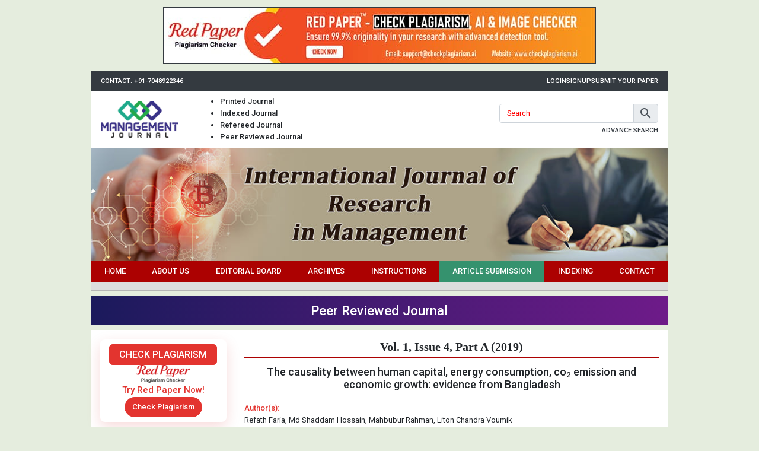

--- FILE ---
content_type: text/html; charset=UTF-8
request_url: https://www.managementpaper.net/archives/2019.v1.i4.A.19/the-causality-between-human-capital-energy-consumption-coltsubgt2ltsubgt-emission-and-economic-growth-evidence-from-bangladesh
body_size: 6347
content:
<!DOCTYPE html>
<html lang="en">

<head>
<meta charset="utf-8">
<meta name="viewport" content="width=device-width, initial-scale=1">
<meta name="csrf-token" content="jVrcZLHXQZEKsyUyTjLS85ncxGVXcRYtHuRhvwNR">
<meta name="description" content="This study is to investigate the causality between human capital">
<meta name="keywords" content="human capital, energy consumption, carbon dioxide emission, economic growth, vector error correction model, granger causality">
<meta name="Robots" content="all, index, follow">
<meta name="citation_journal_title" content="International Journal of Research in Management">
<meta name="citation_journal_abbrev" content="Int. J. Res. Manage.">
<meta name="citation_publisher" content="Sparkling Press">
<meta name="citation_author" content="Refath Faria" />
<meta name="citation_author" content="Md Shaddam Hossain" />
<meta name="citation_author" content="Mahbubur Rahman" />
<meta name="citation_author" content="Liton Chandra Voumik" />
<meta name="citation_title" content="The causality between human capital, energy consumption, co2 emission and economic growth: evidence from Bangladesh">
<meta name="citation_online_date" content="2019/12/19">
<meta name="citation_publication_date" content="2019">
<meta name="citation_volume" content="1">
<meta name="citation_issue" content="4">
<meta name="citation_issn" content="2664-8806">
<meta name="citation_firstpage" content="13">
<meta name="citation_lastpage" content="19">
<meta name="citation_doi" content="10.33545/26648792.2019.v1.i4a.19">
<meta name="citation_abstract_html_url" content="https://www.managementpaper.net/archives/2019.v1.i4.A.19/the-causality-between-human-capital-energy-consumption-co2-emission-and-economic-growth-evidence-from-bangladesh">
<meta name="citation_pdf_url" content="https://www.managementpaper.net/archives/2019/vol1issue4/PartA/1-4-16-213.pdf">
<meta name="citation_article_type" content="Research Article">
<meta name="citation_abstract" content="This study is to investigate the causality between human capital, energy consumption, CO2 emissions, and economic growth in Bangladesh. The data used world development indicator has obtained from the World Bank database during 1986-2017. The analysis method used the vector error correction model (VECM). The finding of this study, first, neither CO2 emissions nor employment cause economic growth in the long-run causality. Secondly, there is no causal evidence from the human capital, CO2 emission per capita, and real GDP to consumption energy per capita. The third is there is no causal evidence from the human capital, consumption energy per capita, and real GDP per capita toward CO2 emission per capita. Forth, there is no causal evidence from the human capital, consumption energy per capita, and CO2 emission to real GDP in the long-run causal. Therefore, in the last findings, there is no causal evidence between human capitals, carbon emission to GDP. There is the validity of long-run balance causality that exists only for the model of neither human capital nor energy consumption.">

<script type="application/ld+json">
{
    "@context": "https://schema.org",
    "@type": "ScholarlyArticle",
    "@id": "https://www.managementpaper.net/archives/2019.v1.i4.A.19/the-causality-between-human-capital-energy-consumption-co2-emission-and-economic-growth-evidence-from-bangladesh",
    "name": "The causality between human capital, energy consumption, co2 emission and economic growth: evidence from Bangladesh",
    "datePublished": "2019-12-19",
    "isPartOf": {
        "@id": "https://www.managementpaper.net/archives/2019.v1.i4.A",
        "@type": "PublicationIssue",
        "issueNumber": "4",
        "datePublished": "2019-12-19",
        "isPartOf": {
            "@id": "https://www.managementpaper.net",
            "@type": "Periodical",
            "name": "International Journal of Research in Management",
            "issn": [
                "2664-8792"
            ]
        }
    },
    "url": "https://www.managementpaper.net/archives/2019.v1.i4.A.19/the-causality-between-human-capital-energy-consumption-co2-emission-and-economic-growth-evidence-from-bangladesh",
    "keywords": ["human capital","energy consumption","carbon dioxide emission","economic growth","vector error correction model","granger causality"],
    "inLanguage": "en",
    "copyrightHolder": "International Journal of Research in Management",
    "copyrightYear": "2019",
    "publisher": "Sparkling Press",
    "sameAs": "",
    "author": [{"name":"Refath Faria","@type":"Person"},{"name":"Md Shaddam Hossain","@type":"Person"},{"name":"Mahbubur Rahman","@type":"Person"},{"name":"Liton Chandra Voumik","@type":"Person"}],
    "description": "This study is to investigate the causality between human capital, energy consumption, CO2 emissions, and economic growth in Bangladesh. The data used world development indicator has obtained from the World Bank database during 1986-2017. The analysis method used the vector error correction model (VECM). The finding of this study, first, neither CO2 emissions nor employment cause economic growth in the long-run causality. Secondly, there is no causal evidence from the human capital, CO2 emission per capita, and real GDP to consumption energy per capita. The third is there is no causal evidence from the human capital, consumption energy per capita, and real GDP per capita toward CO2 emission per capita. Forth, there is no causal evidence from the human capital, consumption energy per capita, and CO2 emission to real GDP in the long-run causal. Therefore, in the last findings, there is no causal evidence between human capitals, carbon emission to GDP. There is the validity of long-run balance causality that exists only for the model of neither human capital nor energy consumption.",
    "pageStart": "13",
    "pageEnd": "19",
    "headline": "The causality between human capital, energy consumption, co2 emission and economic growth: evidence from Bangladesh"
}
</script>
<title>The causality between human capital, energy consumption, co2 emission and economic growth: evidence from Bangladesh</title>
<link rel="canonical" href="https://www.managementpaper.net/archives/2019.v1.i4.A.19/the-causality-between-human-capital-energy-consumption-coltsubgt2ltsubgt-emission-and-economic-growth-evidence-from-bangladesh">
<link rel="shortcut icon" href="https://www.managementpaper.net/images/favicon.ico">
<link rel="stylesheet" href="https://www.managementpaper.net/css/app.css">
<style type="text/css">
body {
    font-size: 13px;font-display: swap;
}

.font-weight-bold,
b,
strong,
th {
    font-weight: 500 !important;
}

.container-lg {
    width: 76%;
}

.header .logo {
    width: 170px;
    height: 75px;
    text-align: center;
    border-radius: 0 0 8px 8px;
    box-shadow: 0 2px 4px rgba(0, 0, 0, 0.25);
    top: 0;
    left: 0;
    display: flex;
    align-items: center;
    justify-content: center;
}

nav.nav-fill {
    background-color: #ac0101;
    border-bottom: 1px solid #fff;
    font-weight: 500;
}

nav.nav-fill li.nav-item:nth-child(6) {
    background-color: #35926e;
}

nav.nav-fill li.nav-item a.nav-link:hover {
    animation: bganim 1s ease-in alternate infinite;
}

.sidenav {
    width: 300px;
    height: 100%;
    background: #616161 url("https://www.managementpaper.net/images/sidebar-grid.png") left bottom no-repeat;
    background-size: contain;
    left: -300px;
    transition: 0.4s;
    z-index: 999999;
}

.sidenav.active {
    left: 0;
}

.sidenav li {
    float: left;
    width: 100%;
    line-height: normal;
    background-color: #616161;
    border-bottom: 1px solid #757575;
    color: #fff;
    font-size: 14px;
    font-weight: 500;
    text-transform: uppercase;
    clear: both;
}

.sidenav li>a {
    padding: 10px 20px;
    color: #fff;
    font-size: 14px !important;
    display: block;
}

.sidenav li>a:hover {
    text-decoration: none;
}

.sidebar .head {
    background: linear-gradient(#479c75 50%, #42926b 50%);
    border-bottom: 1px solid #236c48;
    color: #fff;
    font-weight: 500;
}

.sidebar .body {
    background-color: #b6ddca;
}

.sidebar ul li {
    border-top: 1px solid #dbeee5;
    border-bottom: 1px solid #92b1a1;
    clear: both;
    display: block;
    font-size: 12px;
}

.sidebar ul li:first-child {
    border-top: none;
}

.sidebar ul li p {
    display: block;
    margin: 0;
}

.sidebar ul li a {
    padding: 4px 10px;
    color: #134a2f;
    font-weight: 500;
    font-size: 12px;
    display: block;
}

.sidebar ul li a:hover {
    background: #daede4;
    text-decoration: none
}

.sidebar ul li strong {
    padding: 5px 10px;
    display: block;
}

.sidebar img {
    max-width: 100%;
    height: auto !important;
}

.content {
    -ms-word-break:break-all;
    word-break:break-all;
    word-break:break-word;
    -webkit-hyphens:auto;
    -moz-hyphens:auto;
    hyphens:auto;
    overflow-wrap:break-word;
}

.content a {
    color: #ac0101;
}

.content .phead {
    padding-bottom: 5px;
    border-bottom: 3px solid #ac0101;
}

.content .phead h1 {
    font-size: 20px;
    font-weight: bold;
    font-family: Georgia, 'Times New Roman', Times, serif;
}

.content .chead {
    border-bottom: 1px dotted #ccc;
}

.content .chead h2 {
    font-size: 18px;
    font-weight: bold;
    font-family: "Times New Roman", Times, serif;
    font-style: italic;
}

.content .chead h2::first-letter {
    font-size: 24px;
    color: #236c48;
}

.content .table.table-bordered:not(.articles):not(.boards) td {
    border-color: #000;
    padding: 5px;
}

.boards td:first-child {
    width: 85px;
}

.archives .card-header {
    border-bottom: 3px solid #ac0101;
}

.articles th,
.articles td {
    padding: 7px;
}

.articles td p {
    margin: 0 0 7px;
}

.citation {
    background-color: #cbe0cb;
    border-color: #900;
    color: #0000cc;
}

.citation .card-header {
    border-bottom-style: dashed;
}

.citation .card-body a {
    color: #0000cc;
    text-decoration: underline;
}

.pagination .page-link {
    color: inherit;
    box-shadow: none;
}

.form-group.req > label::after {
    content: '*';
    color: #f00;
    margin-left: 5px;
}
.loading{
    opacity: .5;
    cursor: default !important;
}
.alert:focus{
    outline: none;
}

.articlestatus {
    table-layout: fixed;
}

.articlestatus th {
    padding: 17px 5px;
}

.articlestatus tbody th.l,
.articlestatus tbody th.r {
    background: url("https://www.managementpaper.net/images/gray-bar.png") center center no-repeat;
    background-size: 100%;
}

.articlestatus tbody th.l.act,
.articlestatus tbody th.r.act {
    background: url("https://www.managementpaper.net/images/green-bar.png") center center no-repeat;
    background-size: 100%;
}

.articlestatus tbody th.c {
    background: url("https://www.managementpaper.net/images/gray-circle.png") center center no-repeat;
    background-size: 100%;
}

.articlestatus tbody th.c.act {
    background: url("https://www.managementpaper.net/images/green-circle.png") center center no-repeat;
    background-size: 100%;
}

.articlestatus tbody th:first-child,
.articlestatus tbody th:last-child {
    background: none !important;
}

.indexing .col {
    height:80px;
    line-height:72px;
    padding:0;
    border:1px solid #999;
    overflow:hidden;
    text-align: center;
}
.indexing .col img {
    float:none;
    vertical-align:middle;
    display: inline-block;
}
.aJyEal tr{border:none;}
.aJyEal tr td{padding:5px;border:1px solid #ddd;}
.aJyEal tr td:first-child{background-color:#9a9aff}
.aJyEal tr td:last-child{background-color:#bbbbf9}
.cptc::placeholder{color: #f00;}.cptc:focus::placeholder{color: transparent;opacity: 0;}
@keyframes  bganim {
    0% {
        background-color: transparent;
    }

    100% {
        background-color: #000;
    }
}

@media (max-width: 991.98px) {
    .container-lg {
        width: inherit;
    }
}

@media (max-width: 767.98px) {
    .header .logo {
        margin: auto;
        left: 0;
        right: 0;
        width: 150px;
    }

    .header form {
        width: 100% !important;
        margin: 95px 0 12px;
    }

    .articles th:first-child,
    .articles td:first-child {
        display: none;
    }
    ul.header-list{padding: 0;}
    ul.header-list li{list-style: none !important;display: inline-block;}
    ul.header-list li:not(:last-child)::after{content: '|';padding: 0 10px 0 13px;}
    form.header-form{width: 100% !important;}
}

@media (max-width: 360px) {
    .g-recaptcha {
        transform: scale(0.77);
        -webkit-transform: scale(0.77);
        transform-origin: 0 0;
        -webkit-transform-origin: 0 0;
    }
    .indexing .col img {
        width: 90%;
    }
}

</style>

<!-- Google tag (gtag.js) -->
<script async src="https://www.googletagmanager.com/gtag/js?id=G-0BJY1P493G"></script>
<script>
window.dataLayer = window.dataLayer || [];
function gtag(){dataLayer.push(arguments);}
gtag('js', new Date());

gtag('config', 'G-0BJY1P493G');
</script>
</head>
<body style="background-color: #e5edde;">
    <div class="d-flex justify-content-center py-3">
    	<a href="https://www.checkplagiarism.ai" class="d-block" target="_blank" rel="nofollow sponsored noopener">
    		<img src="https://www.akinik.com/images/red-paper/red-paper-banner-2.jpg" alt="Red Paper" title="Red Paper" class="d-block border border-dark w-100" />
    	</a>
    </div>
    <div class="container-lg px-0">
        <div class="bg-dark d-flex justify-content-center justify-content-md-between px-4 py-2">
            <div class="text-white text-uppercase font-weight-bold d-none d-md-block" style="font-size: 11px">Contact: +91-7048922346</div>
            <div class="d-flex" style="column-gap: 15px">
                                                    <a href="https://www.managementpaper.net/login" class="text-white text-uppercase font-weight-bold" style="font-size: 11px">Login</a>
                    <a href="https://www.managementpaper.net/signup" class="text-white text-uppercase font-weight-bold" style="font-size: 11px">Signup</a>
                                <a href="https://www.managementpaper.net/submission" class="text-white text-uppercase font-weight-bold" style="font-size: 11px">Submit Your Paper</a>
            </div>
        </div>
    </div>
    <div class="container-lg px-4 py-2 bg-white">
        <div class="row">
            <div class="col-12 col-md-2 d-flex align-items-center justify-content-center">
                <a href="https://www.managementpaper.net" class="d-inline-block">
                    <img src="https://www.managementpaper.net/images/logo.png" alt="International Journal of Research in Management Logo" title="International Journal of Research in Management Logo" class="img-fluid">
                </a>
            </div>
            <div class="col-12 col-md-3 text-center text-md-left my-4 my-md-0">
                <ul class="mb-0 d-md-block header-list font-weight-bold">
					<li>Printed Journal</li>
					<li>Indexed Journal</li>
					<li>Refereed Journal</li>
					<li>Peer Reviewed Journal</li>
				</ul>
            </div>
            <div class="col-12 col-md-7 d-flex align-items-center justify-content-end">
                <form action="https://www.managementpaper.net/search" method="GET" class="w-50 header-form" autocomplete="off" onsubmit="return q.value!='';">
                    <div class="input-group mb-1">
                        <input type="text" name="q" placeholder="Search" class="form-control shadow-none cptc" style="height: 32px;">
                        <div class="input-group-append">
                            <button type="submit" class="input-group-text py-0 px-2" aria-label="button">
                                <span class="mdi mdi-magnify mdi-24px d-block" style="line-height: normal !important"></span>
                            </button>
                        </div>
                    </div>
                    <a href="https://www.managementpaper.net/search" class="float-right text-dark text-uppercase font-weight-bold" style="font-size: 11px">Advance Search</a>
                </form>
            </div>
        </div>
    </div>

    <div class="container-lg px-0">
        <img src="https://www.managementpaper.net/images/header.jpg" alt="International Journal of Research in Management" title="International Journal of Research in Management" class="w-100">

        <nav class="nav-fill p-2 p-lg-0">
            <button type="button" id="sidenavbtn" class="btn ml-auto py-0 bg-white text-dark shadow-none d-flex d-lg-none align-items-center">
                <span class="mdi mdi-menu mdi-24px mr-2"></span>
                Menu
            </button>
            <ul class="nav d-none d-lg-flex">
                                    <li class="nav-item">
                        <a href="https://www.managementpaper.net" target="_self" class="nav-link text-white text-center text-uppercase">Home</a>
                    </li>
                                    <li class="nav-item">
                        <a href="https://www.managementpaper.net/about" target="_self" class="nav-link text-white text-center text-uppercase">About us</a>
                    </li>
                                    <li class="nav-item">
                        <a href="https://www.managementpaper.net/board" target="_self" class="nav-link text-white text-center text-uppercase">Editorial Board</a>
                    </li>
                                    <li class="nav-item">
                        <a href="https://www.managementpaper.net/archives" target="_self" class="nav-link text-white text-center text-uppercase">Archives</a>
                    </li>
                                    <li class="nav-item">
                        <a href="https://www.managementpaper.net/instructions" target="_self" class="nav-link text-white text-center text-uppercase">Instructions</a>
                    </li>
                                    <li class="nav-item">
                        <a href="https://www.managementpaper.net/submission" target="_self" class="nav-link text-white text-center text-uppercase">Article Submission</a>
                    </li>
                                    <li class="nav-item">
                        <a href="https://www.managementpaper.net/indexing" target="_self" class="nav-link text-white text-center text-uppercase">Indexing</a>
                    </li>
                                    <li class="nav-item">
                        <a href="https://www.managementpaper.net/contact" target="_self" class="nav-link text-white text-center text-uppercase">Contact</a>
                    </li>
                            </ul>
        </nav>

        <div class="pt-2 pb-1" style="background-color: #ddd;border-bottom: 2px solid #b5b5b5;"></div>

        <div class="text-center my-2 py-3 text-white h3" style="background: linear-gradient(90deg, #1b1a5c, #6e1b89);">Peer Reviewed Journal</div>

        <div class="row py-4 bg-white mx-0">
            <div class="col-md-3 sidebar d-none d-md-block">
                <style>
                    .redpaper-widget { box-shadow: 0 8px 24px rgba(204, 0, 0, 0.15); transition: transform 0.3s ease; }
                    .redpaper-widget:hover { transform: translateY(-4px); }
                    .redpaper-widget .check-btn::before { content: ''; position: absolute; top: 0; left: -100%; width: 100%; height: 100%; background: linear-gradient(90deg, rgba(255, 255, 255, 0) 0%, rgba(255, 255, 255, 0.4) 50%, rgba(255, 255, 255, 0) 100%), linear-gradient(90deg, rgba(255, 0, 0, 0.1), rgba(255, 255, 255, 0.1), rgba(0, 0, 0, 0.1)); animation: wave-slide 2s infinite; z-index: 0; }
                    .redpaper-widget .check-btn:hover { background: #a80000; }
                    .redpaper-widget .check-btn span { position: relative; z-index: 2; }
                    @keyframes  wave-slide {
                        0% { left: -100%; }
                        50%, 100% { left: 100%; }
                    }
                </style>
    		    <a class="redpaper-widget position-relative bg-white mb-4 text-decoration-none d-flex flex-column align-items-center justify-content-center p-2" style="row-gap: 8px;border-radius: 8px;" href="https://www.checkplagiarism.ai" target="_blank" rel="nofollow sponsored noopener">
                    <div class="btn btn-danger px-4 py-1 text-uppercase" style="font-weight: 500;font-size: 16px;border-radius: 6px;">Check Plagiarism</div>
                    <img style="width: 90px;" src="https://www.checkplagiarism.ai/static/logo-new.png" alt="Red Paper Logo">
                    <div class="text-danger" style="font-weight: 500;font-size: 15px;">Try Red Paper Now!</div>
                    <button class="check-btn btn btn-danger rounded-pill overflow-hidden position-relative" style="font-weight: 500;font-size: 13px;z-index: 1;"><span>Check Plagiarism</span></button>
                </a>
                

                                    <div class="head p-2">Journal&#039;s Code</div>
                    <ul class="body list-unstyled mb-0">
                                                    <li><p><strong>P-ISSN: 2664-8792</strong></p></li>
                                                    <li><p><strong>E-ISSN: 2664-8806</strong></p></li>
                                            </ul>
                                    <div class="head p-2">Important Information</div>
                    <ul class="body list-unstyled mb-0">
                                                    <li><p><strong>India: +91-7048922346</strong></p></li>
                                                    <li><p><strong>Working hours 10:00 AM-06:00 PM</strong></p></li>
                                            </ul>
                                    <div class="head p-2">Author Information</div>
                    <ul class="body list-unstyled mb-0">
                                                    <li><p><a href="https://www.managementpaper.net/instructions">Instructions to Author</a></p></li>
                                                    <li><p><a href="https://www.managementpaper.net/submission">Online Submission</a></p></li>
                                            </ul>
                                    <div class="head p-2">Reader&#039;s Services</div>
                    <ul class="body list-unstyled mb-0">
                                                    <li><p><a href="https://www.managementpaper.net/archives">Access by vol/page</a></p></li>
                                            </ul>
                                    <div class="head p-2">About the Journal</div>
                    <ul class="body list-unstyled mb-0">
                                                    <li><p><a href="https://www.managementpaper.net/board">Editorial Board</a></p></li>
                                                    <li><p><a href="https://www.managementpaper.net/indexing">Indexing Information</a></p></li>
                                                    <li><p><a href="https://www.managementpaper.net/certificate">Publication Certificate</a></p></li>
                                                    <li><p><a href="https://www.managementpaper.net/publication-policy">Peer Review and Publication Policy</a></p></li>
                                                    <li><p><a href="https://www.managementpaper.net/ethics">Publication Ethics</a></p></li>
                                                    <li><p><a href="https://www.managementpaper.net/TermsandConditions">Terms and Conditions</a></p></li>
                                            </ul>
                                    <div class="head p-2">Copyright Form</div>
                    <ul class="body list-unstyled mb-0">
                                                    <li><p><a href="https://www.managementpaper.net/CopyrightAgreementAndAuthorshipResponsibility.pdf">Download Copyright Form</a></p></li>
                                            </ul>
                                    <div class="head p-2">Open Access Policy</div>
                    <ul class="body list-unstyled mb-0">
                                                    <li><p><a href="https://www.managementpaper.net/open-access-policy">Open Access Policy</a></p></li>
                                            </ul>
                                    <div class="head p-2">Identifier</div>
                    <ul class="body list-unstyled mb-0">
                                                    <li><p><a href="https://www.crossref.org/titleList/" target="_blank"><img alt="CrossRef Member" src="https://www.managementpaper.net/uploads/crossref-member.jpg" /></a></p></li>
                                            </ul>
                            </div>
            <div class="col-md-9 content">
                <div class="phead mb-3 text-center">
                    <h1>Vol. 1, Issue 4, Part A (2019)</h1>
                </div>

                <div class="text-justify">
                    


<div class="abstract">
    <div class="head text-center mb-5">
        <h2 class="citation_title" style="font-size: 18px;">
                            The causality between human capital, energy consumption, co<sub>2</sub> emission and economic growth: evidence from Bangladesh
                    </h2>
    </div>

    <div class="clearfix mb-2">
        <b class="text-danger">Author(s):</b>
        <div class="clearfix"></div>
                    <p>Refath Faria, Md Shaddam Hossain, Mahbubur Rahman, Liton Chandra Voumik</p>
            </div>

            <div class="clearfix mb-2 text-justify">
            <b class="text-danger">Abstract:</b>
            <div class="clearfix"></div>
                            <p>This study is to investigate the causality between human capital, energy consumption, CO<sub>2</sub> emissions, and economic growth in Bangladesh. The data used world development indicator has obtained from the World Bank database during 1986-2017. The analysis method used the vector error correction model (VECM). The finding of this study, first, neither CO<sub>2</sub> emissions nor employment cause economic growth in the long-run causality. Secondly, there is no causal evidence from the human capital, CO<sub>2</sub> emission per capita, and real GDP to consumption energy per capita. The third is there is no causal evidence from the human capital, consumption energy per capita, and real GDP per capita toward CO<sub>2</sub> emission per capita. Forth, there is no causal evidence from the human capital, consumption energy per capita, and CO<sub>2</sub> emission to real GDP in the long-run causal. Therefore, in the last findings, there is no causal evidence between human capitals, carbon emission to GDP. There is the validity of long-run balance causality that exists only for the model of neither human capital nor energy consumption.</p>
                    </div>

                    <div class="clearfix mb-2">
                <p><b class="text-danger">DOI:</b> <a href="https://doi.org/10.33545/26648792.2019.v1.i4a.19" target="_blank" style="color: #236c48;">10.33545/26648792.2019.v1.i4a.19</a></p>
            </div>
        
        
        
        <div class="clearfix mb-2">
            <p>Pages: 13-19&nbsp;&nbsp;|&nbsp;&nbsp;<b>3571</b> Views&nbsp;&nbsp;<b>1219</b> Downloads</p>
        </div>

                                <div class="clearfix mb-2">
                <a href="https://www.managementpaper.net/archives/2019/vol1issue4/PartA/1-4-16-213.pdf" class="btn btn-danger text-white" target="_blank">Download (614KB)</a>
            </div>
        
        <br clear="all">
        <a href="https://www.akinik.com/journallist" target="_blank">
            <img src="https://www.managementpaper.net/images/call-for-paper-ads.jpg" alt="International Journal of Research in Management" class="d-block w-100" />
        </a>

        <div class="card mt-6 citation">
            <div class="card-header p-2">
                <b>How to cite this article:</b>
            </div>
            <div class="card-body p-2">
                Refath Faria, Md Shaddam Hossain, Mahbubur Rahman, Liton Chandra Voumik. <b>The causality between human capital, energy consumption, co<sub>2</sub> emission and economic growth: evidence from Bangladesh</b>. Int. J. Res. Manage. 2019;1(4):13-19. DOI: <a href="https://doi.org/10.33545/26648792.2019.v1.i4a.19" target="_blank">10.33545/26648792.2019.v1.i4a.19</a>
            </div>
        </div>
    </div>

                </div>
            </div>
            <div class="col-md-3 sidebar d-block d-md-none mt-4 mt-md-0">
                

                                    <div class="head p-2">Journal&#039;s Code</div>
                    <ul class="body list-unstyled mb-0">
                                                    <li><p><strong>P-ISSN: 2664-8792</strong></p></li>
                                                    <li><p><strong>E-ISSN: 2664-8806</strong></p></li>
                                            </ul>
                                    <div class="head p-2">Important Information</div>
                    <ul class="body list-unstyled mb-0">
                                                    <li><p><strong>India: +91-7048922346</strong></p></li>
                                                    <li><p><strong>Working hours 10:00 AM-06:00 PM</strong></p></li>
                                            </ul>
                                    <div class="head p-2">Author Information</div>
                    <ul class="body list-unstyled mb-0">
                                                    <li><p><a href="https://www.managementpaper.net/instructions">Instructions to Author</a></p></li>
                                                    <li><p><a href="https://www.managementpaper.net/submission">Online Submission</a></p></li>
                                            </ul>
                                    <div class="head p-2">Reader&#039;s Services</div>
                    <ul class="body list-unstyled mb-0">
                                                    <li><p><a href="https://www.managementpaper.net/archives">Access by vol/page</a></p></li>
                                            </ul>
                                    <div class="head p-2">About the Journal</div>
                    <ul class="body list-unstyled mb-0">
                                                    <li><p><a href="https://www.managementpaper.net/board">Editorial Board</a></p></li>
                                                    <li><p><a href="https://www.managementpaper.net/indexing">Indexing Information</a></p></li>
                                                    <li><p><a href="https://www.managementpaper.net/certificate">Publication Certificate</a></p></li>
                                                    <li><p><a href="https://www.managementpaper.net/publication-policy">Peer Review and Publication Policy</a></p></li>
                                                    <li><p><a href="https://www.managementpaper.net/ethics">Publication Ethics</a></p></li>
                                                    <li><p><a href="https://www.managementpaper.net/TermsandConditions">Terms and Conditions</a></p></li>
                                            </ul>
                                    <div class="head p-2">Copyright Form</div>
                    <ul class="body list-unstyled mb-0">
                                                    <li><p><a href="https://www.managementpaper.net/CopyrightAgreementAndAuthorshipResponsibility.pdf">Download Copyright Form</a></p></li>
                                            </ul>
                                    <div class="head p-2">Open Access Policy</div>
                    <ul class="body list-unstyled mb-0">
                                                    <li><p><a href="https://www.managementpaper.net/open-access-policy">Open Access Policy</a></p></li>
                                            </ul>
                                    <div class="head p-2">Identifier</div>
                    <ul class="body list-unstyled mb-0">
                                                    <li><p><a href="https://www.crossref.org/titleList/" target="_blank"><img alt="CrossRef Member" src="https://www.managementpaper.net/uploads/crossref-member.jpg" /></a></p></li>
                                            </ul>
                            </div>
        </div>
        		<style>
		.c93Gbe .col ul li a:hover{color:#fff !important;}
		</style>

                    <div class="row" style="margin:0;padding:30px 0 5px;background:#032741;">
                <div class="col">
                    <div class="row c93Gbe" style="margin:0 -12px;">
                                                    <div class="col-12 col-sm-6 col-lg-3">
                                <h6 style="font-size:14px;color:#fff;font-weight:normal;">Related Journal</h6>
                                <ul style="float:left;width:100%;margin-top:20px;padding:0;clear:both;list-style:none;">
                                                                            <li style="float:left;width:100%;margin-bottom:5px;clear:both;"><a href="https://www.allcommercejournal.com" rel="dofollow" target="_blank" style="color:#a2d1ea;">Commerce Journal</a></li>
                                                                            <li style="float:left;width:100%;margin-bottom:5px;clear:both;"><a href="https://www.humanresourcejournal.com" rel="dofollow" target="_blank" style="color:#a2d1ea;">Human Resource Management Journal</a></li>
                                                                            <li style="float:left;width:100%;margin-bottom:5px;clear:both;"><a href="https://www.akinik.com/e-journals-subscription" rel="dofollow" target="_blank" style="color:#a2d1ea;">E-Journals Subscription</a></li>
                                                                    </ul>
                            </div>
                                                    <div class="col-12 col-sm-6 col-lg-3">
                                <h6 style="font-size:14px;color:#fff;font-weight:normal;">Related Journal Subscription</h6>
                                <ul style="float:left;width:100%;margin-top:20px;padding:0;clear:both;list-style:none;">
                                                                            <li style="float:left;width:100%;margin-bottom:5px;clear:both;"><a href="https://www.akinik.com/academic-subscription" rel="dofollow" target="_blank" style="color:#a2d1ea;">Academic Subscription</a></li>
                                                                            <li style="float:left;width:100%;margin-bottom:5px;clear:both;"><a href="https://www.allfinancejournal.com/finance-magazine-subscription" rel="dofollow" target="_blank" style="color:#a2d1ea;">Finance Magazine Subscription</a></li>
                                                                            <li style="float:left;width:100%;margin-bottom:5px;clear:both;"><a href="https://www.allcommercejournal.com/journal-of-commerce-subscription" rel="dofollow" target="_blank" style="color:#a2d1ea;">Buy Commerce and Management Journal</a></li>
                                                                            <li style="float:left;width:100%;margin-bottom:5px;clear:both;"><a href="https://www.akinik.com/finance-journal-subscription" rel="dofollow" target="_blank" style="color:#a2d1ea;">Finance Journal Subscription</a></li>
                                                                            <li style="float:left;width:100%;margin-bottom:5px;clear:both;"><a href="https://www.akinik.com/commerce-journal-subscription" rel="dofollow" target="_blank" style="color:#a2d1ea;">Commerce Journal Subscription</a></li>
                                                                            <li style="float:left;width:100%;margin-bottom:5px;clear:both;"><a href="https://www.akinik.com/marketing-journal-subscription" rel="dofollow" target="_blank" style="color:#a2d1ea;">Marketing Journal Subscription</a></li>
                                                                            <li style="float:left;width:100%;margin-bottom:5px;clear:both;"><a href="https://www.akinik.com/economics-journal-subscription" rel="dofollow" target="_blank" style="color:#a2d1ea;">Economics Journal Subscription</a></li>
                                                                            <li style="float:left;width:100%;margin-bottom:5px;clear:both;"><a href="https://www.akinik.com/human-resource-management-journal-subscription" rel="dofollow" target="_blank" style="color:#a2d1ea;">Human Resource Management Journal Subscription</a></li>
                                                                    </ul>
                            </div>
                                                    <div class="col-12 col-sm-6 col-lg-3">
                                <h6 style="font-size:14px;color:#fff;font-weight:normal;">Important Links</h6>
                                <ul style="float:left;width:100%;margin-top:20px;padding:0;clear:both;list-style:none;">
                                                                            <li style="float:left;width:100%;margin-bottom:5px;clear:both;"><a href="https://www.managementpaper.net/important-links" rel="dofollow" target="_blank" style="color:#a2d1ea;">Important Links</a></li>
                                                                            <li style="float:left;width:100%;margin-bottom:5px;clear:both;"><a href="https://www.linearpublication.com/e-journals-subscription-online-access-research-access/" rel="dofollow" target="_blank" style="color:#a2d1ea;">Online Journals Subscription</a></li>
                                                                            <li style="float:left;width:100%;margin-bottom:5px;clear:both;"><a href="https://www.akinik.com/subscribe-to-scientific-journals" rel="dofollow" target="_blank" style="color:#a2d1ea;">Subscribe to Scientific Journals</a></li>
                                                                            <li style="float:left;width:100%;margin-bottom:5px;clear:both;"><a href="https://www.akinik.com/subscription-based-journal" rel="dofollow" target="_blank" style="color:#a2d1ea;">Subscription Based Journal</a></li>
                                                                            <li style="float:left;width:100%;margin-bottom:5px;clear:both;"><a href="https://www.akinik.com/online-journal-subscription" rel="dofollow" target="_blank" style="color:#a2d1ea;">Online Journal Subscription</a></li>
                                                                            <li style="float:left;width:100%;margin-bottom:5px;clear:both;"><a href="https://www.akinik.com/scopus-subscription-cost" rel="dofollow" target="_blank" style="color:#a2d1ea;">Scopus Subscription Cost</a></li>
                                                                            <li style="float:left;width:100%;margin-bottom:5px;clear:both;"><a href="https://www.akinik.com/peer-reviewed-journals-subscription" rel="dofollow" target="_blank" style="color:#a2d1ea;">Peer Reviewed Journals Subscription</a></li>
                                                                            <li style="float:left;width:100%;margin-bottom:5px;clear:both;"><a href="https://www.akinik.com/print-journals-subscription" rel="dofollow" target="_blank" style="color:#a2d1ea;">Print Journals Subscription</a></li>
                                                                    </ul>
                            </div>
                                                <div class="col-12 col-sm-6 col-lg-3 ml-auto" style="text-align:center;">
                            <a href="https://www.managementpaper.net"><img src="https://www.managementpaper.net/images/logowhite.png" alt="International Journal of Research in Management"></a>
                            <p style="color:#a2d1ea;">International Journal of Research in Management</p>
                        </div>
                    </div>
                </div>
            </div>
        
        <div class="footer">
            <div class="footer-head py-3" style="background-color: #475356;"></div>
            <div class="footer-foot text-center py-2" style="background-color: #42926b;">
                <span>&copy; 2026. All Rights Reserved. <a href="https://www.managementpaper.net/contact" class="text-white">Contact us</a></span>
            </div>
        </div>
    </div>

    <ul class="sidenav fixed-top list-unstyled" id="sidenav">
        <li class="text-center bg-white py-2">
            <img src="https://www.managementpaper.net/images/logo.png" alt="International Journal of Research in Management" />
        </li>
                    <li>
                <a href="https://www.managementpaper.net" target="_self">Home</a>
            </li>
                    <li>
                <a href="https://www.managementpaper.net/about" target="_self">About us</a>
            </li>
                    <li>
                <a href="https://www.managementpaper.net/board" target="_self">Editorial Board</a>
            </li>
                    <li>
                <a href="https://www.managementpaper.net/archives" target="_self">Archives</a>
            </li>
                    <li>
                <a href="https://www.managementpaper.net/instructions" target="_self">Instructions</a>
            </li>
                    <li>
                <a href="https://www.managementpaper.net/submission" target="_self">Article Submission</a>
            </li>
                    <li>
                <a href="https://www.managementpaper.net/indexing" target="_self">Indexing</a>
            </li>
                    <li>
                <a href="https://www.managementpaper.net/contact" target="_self">Contact</a>
            </li>
                <li><a href="tel:9711224068">Helpline No.: +91-9711224068</a></li>
	    <li><a href="tel:9718222251">Fast Publication: +91-9718222251</a></li>
    </ul>

    

    <script src="https://www.managementpaper.net/js/app.js" defer></script>
    <script src="https://www.managementpaper.net/js/functions.js?1770116942" defer></script>
</body>
</html>
